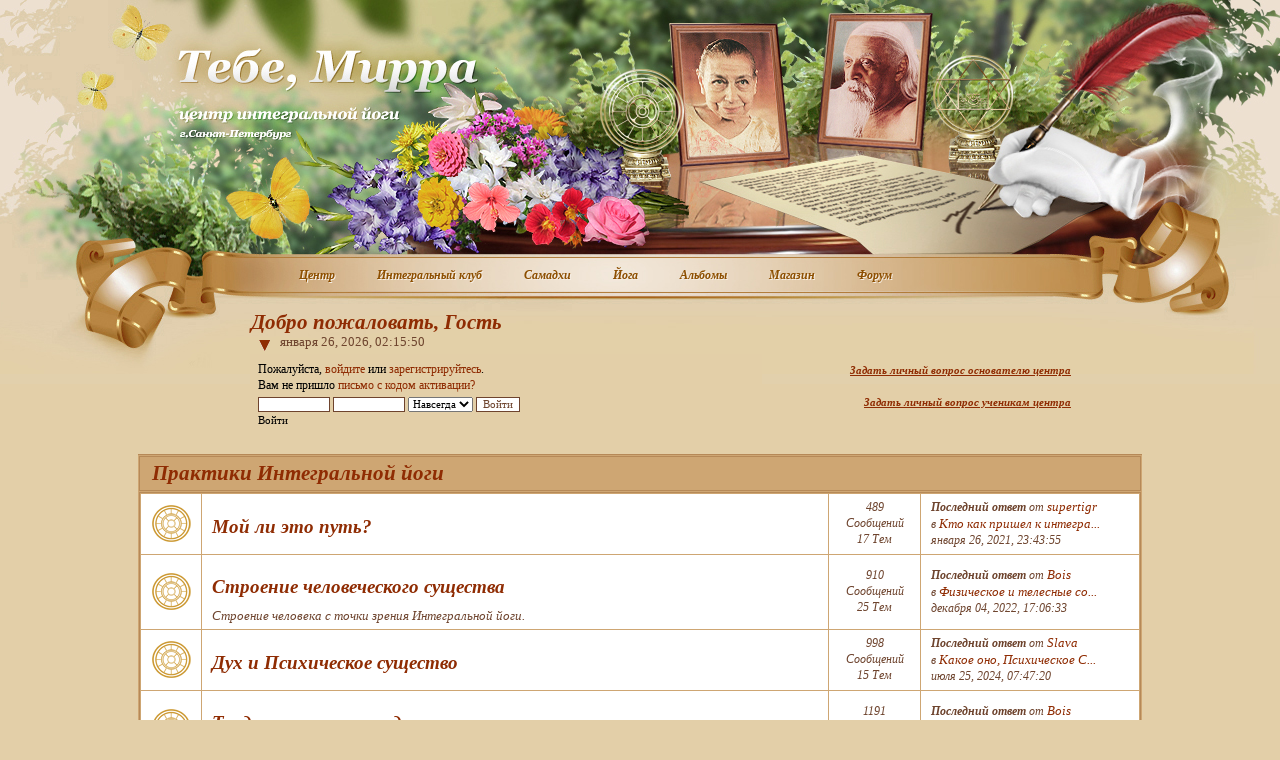

--- FILE ---
content_type: text/html; charset=windows-1251
request_url: https://integralyoga.ru/forum/index.php?PHPSESSID=6ec49e0ec3454bf5d5eaafd9ba2e4f24;
body_size: 9481
content:
<!DOCTYPE html PUBLIC "-//W3C//DTD XHTML 1.0 Transitional//EN" "http://www.w3.org/TR/xhtml1/DTD/xhtml1-transitional.dtd">
<html xmlns="http://www.w3.org/1999/xhtml">
<head>
	<meta http-equiv="Content-Type" content="text/html; charset=windows-1251" />
	<meta name="description" content="Тебе Мирра - Форум" />
	<meta name="keywords" content="Интегральная йога, центр йоги, шри ауробиндо, мать, обучение медитации, занятия йогой, концентрация, йога курсы, йога занятия, йога лекции" />
	<!--meta name="robots" content="noindex" /-->
	<script language="JavaScript" type="text/javascript"><!-- // --><![CDATA[
		var smf_theme_url = "https://integralyoga.ru/forum/Themes/default";
		var smf_images_url = "https://integralyoga.ru/forum/Themes/default/images";
		var smf_scripturl = "https://integralyoga.ru/forum/index.php?PHPSESSID=6ec49e0ec3454bf5d5eaafd9ba2e4f24&amp;";
		var smf_iso_case_folding = false;
		var smf_charset = "windows-1251";
	// ]]></script>
	<title>Тебе Мирра - Форум</title>
	<link rel="stylesheet" type="text/css" href="https://integralyoga.ru/forum/Themes/default/style.css?fin11" />
	<link rel="stylesheet" type="text/css" href="https://integralyoga.ru/forum/Themes/default/print.css?fin11" media="print" />
	<!--[if lte IE 7]><link rel="stylesheet" type="text/css" href="https://integralyoga.ru/forum/Themes/default/ie.css"/>
	<script type="text/javascript" src="https://integralyoga.ru/forum/Themes/default/sfhover.js"></script>
	<![endif]-->
	<link rel="help" href="https://integralyoga.ru/forum/index.php?PHPSESSID=6ec49e0ec3454bf5d5eaafd9ba2e4f24&amp;action=help" target="_blank" />
	<link rel="search" href="https://integralyoga.ru/forum/index.php?PHPSESSID=6ec49e0ec3454bf5d5eaafd9ba2e4f24&amp;action=search" />
	<link rel="contents" href="https://integralyoga.ru/forum/index.php?PHPSESSID=6ec49e0ec3454bf5d5eaafd9ba2e4f24&amp;" />
	<link rel="alternate" type="application/rss+xml" title="Тебе Мирра - RSS" href="https://integralyoga.ru/forum/index.php?PHPSESSID=6ec49e0ec3454bf5d5eaafd9ba2e4f24&amp;type=rss;action=.xml" /><meta http-equiv="X-UA-Compatible" content="IE=EmulateIE7" />
		<script language="JavaScript" type="text/javascript" src="https://integralyoga.ru/forum/Themes/default/jquery-1.2.6.js"></script>
		<script language="JavaScript" type="text/javascript" src="https://integralyoga.ru/forum/Themes/default/script.js?fin11"></script>
	<script language="JavaScript" type="text/javascript"><!-- // --><![CDATA[
		var current_header = false;

		function shrinkHeader(mode)
		{
			document.cookie = "upshrink=" + (mode ? 1 : 0);
			document.getElementById("upshrink").src = smf_images_url + (mode ? "/upshrink2.gif" : "/upshrink.gif");

			document.getElementById("upshrinkHeader").style.display = mode ? "none" : "";
			document.getElementById("upshrinkHeader2").style.display = mode ? "none" : "";

			current_header = mode;
		}
	// ]]></script>
		<script language="JavaScript" type="text/javascript"><!-- // --><![CDATA[
			var current_header_ic = false;

			function shrinkHeaderIC(mode)
			{
				document.cookie = "upshrinkIC=" + (mode ? 1 : 0);
				document.getElementById("upshrink_ic").src = smf_images_url + (mode ? "/expand.gif" : "/collapse.gif");

				document.getElementById("upshrinkHeaderIC").style.display = mode ? "none" : "";

				current_header_ic = mode;
			}
		// ]]></script>
</head>
<body class="short-page">
<div id="minHeight">
</div>
<div class="footer-bg">
	<div class="footer-img">
		<div class="header-img">
			<div id="page">
				<div class="menu"><ul id="mainMenu">
	<li class="folder"><a href="/">Центр<span>Центр</span></a>
		<ul>
			<li class="items"><a href="/mirra/news/"  class="items">Новости центра</a></li>
			<li class="items"><a href="/mirra/history/"  class="items">История</a></li>
			<li class="items"><a href="/mirra/contact/"  class="items">Контакты</a></li>
		</ul>
	</li>
	<li class="folder"><a href="/integral_club/">Интегральный клуб<span>Интегральный клуб</span></a>
		<ul>
			<li class="items"><a href="/integral_club/besedy/"  class="items">Беседы о йоге</a></li>
			<li class="items"><a href="/integral_club/health_sport/"  class="items">Здоровье и спорт</a></li>
			<li class="items"><a href="/integral_club/studio/"  class="items">Cтудия</a></li>
			<li class="items"><a href="/integral_club/travel/"  class="items">Путешествия</a></li>
			<li class="items"><a href="/integral_club/events/"  class="items">События</a></li>
			<li class="items"><a href="/integral_club/spektakli/"  class="items">Спектакли</a></li>
		</ul>
	</li>
	<li class="folder"><a href="/samadhy/">Самадхи<span>Самадхи</span></a>
	</li>
	<li class="folder"><a href="/yoga/">Йога<span>Йога</span></a>
		<ul>
			<li class="items"><a href="/yoga/shri_i_mat/"  class="items">Мать и Шри Ауробиндо</a></li>
			<li class="items"><a href="/yoga/satprem/"  class="items">Сатпрем и Суджата</a></li>
			<li class="items"><a href="/yoga/pondichery/"  class="items">Пондичери</a></li>
			<li class="items"><a href="/yoga/aurovil/"  class="items">Ауровиль</a></li>
			<li class="items"><a href="/yoga/knigi/"  class="items">Книги</a></li>
			<li class="items"><a href="/yoga/statii/" class="items">Статьи</a></li>
			<li class="items"><a href="/yoga/links/"  class="items">Ссылки</a></li>
		</ul>
	</li>
	<li class="folder"><a href="/albums/">Альбомы<span>Альбомы</span></a>
		<ul>
			<li class="items"><a href="/albums/foto/"  class="items">Фото</a></li>
			<li class="items"><a href="/albums/video/"  class="items">Видео</a></li>
			<li class="items"><a href="/albums/music/"  class="items">Музыка</a></li>
		</ul>
	</li>
	<li class="folder"><a href="/books/">Магазин<span>Магазин</span></a>
            <ul>
                            <li class="items"><a href="/books/matbooks/"  class="items">Мать</a></li>
                            <li class="items"><a href="/books/shribooks/"  class="items">Шри Ауробиндо</a></li>
                            <li class="items"><a href="/books/satbooks/"  class="items">Сатпрем</a></li>
                            <li class="items"><a href="/books/uchenikibooks/"  class="items">Ученики</a></li>
                            <li class="items"><a href="/books/kompilyaciibooks/"  class="items">Компиляции</a></li>
                            <li class="items"><a href="/books/englishbooks/"  class="items">English</a></li>
                            <li class="items"><a href="/books/diskilink/"  class="items">Диски</a></li>
                            <li class="items"><a href="/books/aroma/"  class="items">Благовония</a></li>
                            <li class="items"><a href="/books/e_books2/"  class="items">Электронные книги</a></li>
            </ul>
        </li>

	<li class="folder"><a href="https://integralyoga.ru/forum/index.php?PHPSESSID=6ec49e0ec3454bf5d5eaafd9ba2e4f24&amp;">Форум<span>Форум</span></a>
		<ul>
			<li class="items"><a href="https://integralyoga.ru/forum/index.php?PHPSESSID=6ec49e0ec3454bf5d5eaafd9ba2e4f24&amp;action=login" class="items">Войти</a>
			</li>
			<li class="items"><a href="https://integralyoga.ru/forum/index.php?PHPSESSID=6ec49e0ec3454bf5d5eaafd9ba2e4f24&amp;action=register" class="items">Регистрация</a>
			</li>
		<li class="items"><a href="https://integralyoga.ru/forum/index.php?PHPSESSID=6ec49e0ec3454bf5d5eaafd9ba2e4f24&amp;action=search" class="items">Поиск</a>
		</li>
		<li class="items"><a href="https://integralyoga.ru/forum/index.php?PHPSESSID=6ec49e0ec3454bf5d5eaafd9ba2e4f24&amp;action=help" class="items">Помощь</a>
		</li>
		</ul>
	</li>
</ul>
				</div>

				<div id="header">
	<a href="/" class="logo">Центр интегральной йоги г. Санкт-Петербург</a>
				</div>
				<div class="tborder2" >
					<div class="user-sector">

					<table cellpadding="0" cellspacing="0" border="0" width="100%">
						<tr>
							<td class="titlebg-user" width="100%"><h1>Добро пожаловать, Гость						</h1>
								<span class="smalltext">января 26, 2026, 02:15:50 
								</span>
								<a href="#" onclick="shrinkHeader(!current_header); return false;"><img id="upshrink" src="https://integralyoga.ru/forum/Themes/default/images/upshrink.gif" alt="*" title="Свернуть/Развернуть." hspace="2" vspace="2" style="margin: 0 1ex;" class="collap" /></a>
							</td>
						</tr>						<tr id="upshrinkHeader">
							<td  class="titlebg-user" valign="top">
								<table class="bordercolor2" cellpadding="8" cellspacing="1" width="100%">
								<tr>
									<td valign="top" class="windowbg-user">
									<span class="middletext">Пожалуйста, <a href="https://integralyoga.ru/forum/index.php?PHPSESSID=6ec49e0ec3454bf5d5eaafd9ba2e4f24&amp;action=login">войдите</a> или <a href="https://integralyoga.ru/forum/index.php?PHPSESSID=6ec49e0ec3454bf5d5eaafd9ba2e4f24&amp;action=register">зарегистрируйтесь</a>.<br />Вам не пришло <a href="https://integralyoga.ru/forum/index.php?PHPSESSID=6ec49e0ec3454bf5d5eaafd9ba2e4f24&amp;action=activate">письмо с кодом активации?</a>							</span>
										<script language="JavaScript" type="text/javascript" src="https://integralyoga.ru/forum/Themes/default/sha1.js"></script>
								<form action="https://integralyoga.ru/forum/index.php?PHPSESSID=6ec49e0ec3454bf5d5eaafd9ba2e4f24&amp;action=login2" method="post" accept-charset="windows-1251" class="middletext" style="margin: 3px 1ex 1px 0;" onsubmit="hashLoginPassword(this, 'ae88146aefc38b1a2789b2d82214198e');">
									<input type="text" name="user" size="10" /> <input type="password" name="passwrd" size="10" />
									<select name="cookielength">
										<option value="60">1 час</option>
										<option value="1440">1 день</option>
										<option value="10080">1 неделя</option>
										<option value="43200">1 месяц</option>
										<option value="-1" selected="selected">Навсегда</option>
									</select>
									<input type="submit" value="Войти" /><br />
									<span class="middletext">Войти</span>
									<input type="hidden" name="hash_passwrd" value="" />
								</form>
									</td>
							<td style="text-align:right;" width="300px" valign="top">
								<p><a href="https://integralyoga.ru/forum/index.php?PHPSESSID=6ec49e0ec3454bf5d5eaafd9ba2e4f24&amp;action=form;id=1"><span style="text-decoration:underline; font-weight:bold;font-size:85%;font-style:italic;">Задать личный вопрос основателю центра</span></a></p><br />
								<p><a href="https://integralyoga.ru/forum/index.php?PHPSESSID=6ec49e0ec3454bf5d5eaafd9ba2e4f24&amp;action=form;id=2"><span style="text-decoration:underline; font-weight:bold;font-size:85%;font-style:italic;">Задать личный вопрос ученикам центра</span></a></p>
							</td>
									</tr>
								</table>
							</td>
						</tr>
						</table>
					</div>
		<table id="upshrinkHeader2" width="100%" cellpadding="4" cellspacing="0" border="0">
			<tr>
							<td class="titlebg2">							</td>
							</tr>
					</table>
				</div>
<!-- Main content-->
				<div id="bodyarea" style="padding: 1ex 0px 2ex 0px;">
	<table width="100%" cellpadding="0" cellspacing="0">
		<tr>
			<td align="right">
			</td>
		</tr>
	</table>
	<div class="tborder" style="margin-top: 0;">
		<div class="catbg" style="padding: 5px 5px 5px 10px;"><h1>
				<a name="1" href="https://integralyoga.ru/forum/index.php?PHPSESSID=6ec49e0ec3454bf5d5eaafd9ba2e4f24&amp;#1">Практики Интегральной йоги</a>
		</h1></div>
		<table border="0" width="100%" cellspacing="1" cellpadding="5" class="bordercolor" style="margin-top: 1px;">
			<tr>
				<td  class="categor11" width="6%" align="center" valign="middle"><a href="https://integralyoga.ru/forum/index.php?PHPSESSID=6ec49e0ec3454bf5d5eaafd9ba2e4f24&amp;action=unread;board=15.0"><img src="https://integralyoga.ru/forum/Themes/default/images/off.png" alt="Нет новых сообщений" title="Нет новых сообщений" /></a>
				</td>
				<td class="categor11">
					<h2><a href="https://integralyoga.ru/forum/index.php?PHPSESSID=6ec49e0ec3454bf5d5eaafd9ba2e4f24&amp;board=15.0" name="b15">Мой ли это путь?</a></h2>
						
				</td>
				<td class="categor11" valign="middle" align="center" style="width: 12ex;"><span class="content_new">
					489 Сообщений <br />
					17 Тем
				</span></td>
				<td class="categor11" valign="middle" width="22%">
					<span class="content_new">
						<b>Последний ответ</b>  от <a href="https://integralyoga.ru/forum/index.php?PHPSESSID=6ec49e0ec3454bf5d5eaafd9ba2e4f24&amp;action=profile;u=852">supertigr</a><br />
						в <a href="https://integralyoga.ru/forum/index.php?PHPSESSID=6ec49e0ec3454bf5d5eaafd9ba2e4f24&amp;topic=71.msg48385#new" title="Кто как пришел к интегральной йоге?">Кто как пришел к интегра...</a><br />
						 января 26, 2021, 23:43:55 
					</span>
				</td>
			</tr>
			<tr>
				<td  class="categor11" width="6%" align="center" valign="middle"><a href="https://integralyoga.ru/forum/index.php?PHPSESSID=6ec49e0ec3454bf5d5eaafd9ba2e4f24&amp;action=unread;board=16.0"><img src="https://integralyoga.ru/forum/Themes/default/images/off.png" alt="Нет новых сообщений" title="Нет новых сообщений" /></a>
				</td>
				<td class="categor11">
					<h2><a href="https://integralyoga.ru/forum/index.php?PHPSESSID=6ec49e0ec3454bf5d5eaafd9ba2e4f24&amp;board=16.0" name="b16">Строение человеческого существа</a></h2>
						Строение человека с точки зрения Интегральной йоги.
				</td>
				<td class="categor11" valign="middle" align="center" style="width: 12ex;"><span class="content_new">
					910 Сообщений <br />
					25 Тем
				</span></td>
				<td class="categor11" valign="middle" width="22%">
					<span class="content_new">
						<b>Последний ответ</b>  от <a href="https://integralyoga.ru/forum/index.php?PHPSESSID=6ec49e0ec3454bf5d5eaafd9ba2e4f24&amp;action=profile;u=871">Bois</a><br />
						в <a href="https://integralyoga.ru/forum/index.php?PHPSESSID=6ec49e0ec3454bf5d5eaafd9ba2e4f24&amp;topic=3045.msg48385#new" title="Физическое и телесные сознание">Физическое и телесные со...</a><br />
						 декабря 04, 2022, 17:06:33 
					</span>
				</td>
			</tr>
			<tr>
				<td  class="categor11" width="6%" align="center" valign="middle"><a href="https://integralyoga.ru/forum/index.php?PHPSESSID=6ec49e0ec3454bf5d5eaafd9ba2e4f24&amp;action=unread;board=27.0"><img src="https://integralyoga.ru/forum/Themes/default/images/off.png" alt="Нет новых сообщений" title="Нет новых сообщений" /></a>
				</td>
				<td class="categor11">
					<h2><a href="https://integralyoga.ru/forum/index.php?PHPSESSID=6ec49e0ec3454bf5d5eaafd9ba2e4f24&amp;board=27.0" name="b27">Дух и Психическое существо</a></h2>
						
				</td>
				<td class="categor11" valign="middle" align="center" style="width: 12ex;"><span class="content_new">
					998 Сообщений <br />
					15 Тем
				</span></td>
				<td class="categor11" valign="middle" width="22%">
					<span class="content_new">
						<b>Последний ответ</b>  от <a href="https://integralyoga.ru/forum/index.php?PHPSESSID=6ec49e0ec3454bf5d5eaafd9ba2e4f24&amp;action=profile;u=928">Slava</a><br />
						в <a href="https://integralyoga.ru/forum/index.php?PHPSESSID=6ec49e0ec3454bf5d5eaafd9ba2e4f24&amp;topic=103.msg48385#new" title="Какое оно, Психическое Существо?">Какое оно, Психическое С...</a><br />
						 июля 25, 2024, 07:47:20 
					</span>
				</td>
			</tr>
			<tr>
				<td  class="categor11" width="6%" align="center" valign="middle"><a href="https://integralyoga.ru/forum/index.php?PHPSESSID=6ec49e0ec3454bf5d5eaafd9ba2e4f24&amp;action=unread;board=17.0"><img src="https://integralyoga.ru/forum/Themes/default/images/off.png" alt="Нет новых сообщений" title="Нет новых сообщений" /></a>
				</td>
				<td class="categor11">
					<h2><a href="https://integralyoga.ru/forum/index.php?PHPSESSID=6ec49e0ec3454bf5d5eaafd9ba2e4f24&amp;board=17.0" name="b17">Трудности и их преодоление</a></h2>
						Все вопросы, связанные с трудностями, возникающими на пути Интегральной йоги.
				</td>
				<td class="categor11" valign="middle" align="center" style="width: 12ex;"><span class="content_new">
					1191 Сообщений <br />
					62 Тем
				</span></td>
				<td class="categor11" valign="middle" width="22%">
					<span class="content_new">
						<b>Последний ответ</b>  от <a href="https://integralyoga.ru/forum/index.php?PHPSESSID=6ec49e0ec3454bf5d5eaafd9ba2e4f24&amp;action=profile;u=871">Bois</a><br />
						в <a href="https://integralyoga.ru/forum/index.php?PHPSESSID=6ec49e0ec3454bf5d5eaafd9ba2e4f24&amp;topic=2640.msg48385#new" title="взаимосвязь сознания и тела">взаимосвязь сознания и т...</a><br />
						 сентября 07, 2023, 09:24:37 
					</span>
				</td>
			</tr>
			<tr>
				<td  class="categor11" width="6%" align="center" valign="middle"><a href="https://integralyoga.ru/forum/index.php?PHPSESSID=6ec49e0ec3454bf5d5eaafd9ba2e4f24&amp;action=unread;board=18.0"><img src="https://integralyoga.ru/forum/Themes/default/images/off.png" alt="Нет новых сообщений" title="Нет новых сообщений" /></a>
				</td>
				<td class="categor11">
					<h2><a href="https://integralyoga.ru/forum/index.php?PHPSESSID=6ec49e0ec3454bf5d5eaafd9ba2e4f24&amp;board=18.0" name="b18">Необходимые качества на пути Интегральной йоги</a></h2>
						Всё, что помогает нам в практике Интегральной йоги.
				</td>
				<td class="categor11" valign="middle" align="center" style="width: 12ex;"><span class="content_new">
					354 Сообщений <br />
					22 Тем
				</span></td>
				<td class="categor11" valign="middle" width="22%">
					<span class="content_new">
						<b>Последний ответ</b>  от <a href="https://integralyoga.ru/forum/index.php?PHPSESSID=6ec49e0ec3454bf5d5eaafd9ba2e4f24&amp;action=profile;u=928">Slava</a><br />
						в <a href="https://integralyoga.ru/forum/index.php?PHPSESSID=6ec49e0ec3454bf5d5eaafd9ba2e4f24&amp;topic=3022.msg48385#new" title="Искренность">Искренность</a><br />
						 апреля 11, 2021, 13:06:51 
					</span>
				</td>
			</tr>
			<tr>
				<td  class="categor11" width="6%" align="center" valign="middle"><a href="https://integralyoga.ru/forum/index.php?PHPSESSID=6ec49e0ec3454bf5d5eaafd9ba2e4f24&amp;action=unread;board=19.0"><img src="https://integralyoga.ru/forum/Themes/default/images/off.png" alt="Нет новых сообщений" title="Нет новых сообщений" /></a>
				</td>
				<td class="categor11">
					<h2><a href="https://integralyoga.ru/forum/index.php?PHPSESSID=6ec49e0ec3454bf5d5eaafd9ba2e4f24&amp;board=19.0" name="b19">Внимательность-Сосредоточенность-Концентрация</a></h2>
						Концентрация - без нее невозможно ничего добиться в Интегральной йоге.
				</td>
				<td class="categor11" valign="middle" align="center" style="width: 12ex;"><span class="content_new">
					863 Сообщений <br />
					12 Тем
				</span></td>
				<td class="categor11" valign="middle" width="22%">
					<span class="content_new">
						<b>Последний ответ</b>  от <a href="https://integralyoga.ru/forum/index.php?PHPSESSID=6ec49e0ec3454bf5d5eaafd9ba2e4f24&amp;action=profile;u=807">anatoliy</a><br />
						в <a href="https://integralyoga.ru/forum/index.php?PHPSESSID=6ec49e0ec3454bf5d5eaafd9ba2e4f24&amp;topic=3107.msg48385#new" title="Переход сознания в Нирвану - НИЧТО (лайфхаки для ума) ">Переход сознания в Нирва...</a><br />
						 января 27, 2025, 16:24:04 
					</span>
				</td>
			</tr>
			<tr>
				<td  class="categor11" width="6%" align="center" valign="middle"><a href="https://integralyoga.ru/forum/index.php?PHPSESSID=6ec49e0ec3454bf5d5eaafd9ba2e4f24&amp;action=unread;board=20.0"><img src="https://integralyoga.ru/forum/Themes/default/images/off.png" alt="Нет новых сообщений" title="Нет новых сообщений" /></a>
				</td>
				<td class="categor11">
					<h2><a href="https://integralyoga.ru/forum/index.php?PHPSESSID=6ec49e0ec3454bf5d5eaafd9ba2e4f24&amp;board=20.0" name="b20">Сны, видения, символы, опыты и переживания</a></h2>
						
				</td>
				<td class="categor11" valign="middle" align="center" style="width: 12ex;"><span class="content_new">
					598 Сообщений <br />
					15 Тем
				</span></td>
				<td class="categor11" valign="middle" width="22%">
					<span class="content_new">
						<b>Последний ответ</b>  от <a href="https://integralyoga.ru/forum/index.php?PHPSESSID=6ec49e0ec3454bf5d5eaafd9ba2e4f24&amp;action=profile;u=871">Bois</a><br />
						в <a href="https://integralyoga.ru/forum/index.php?PHPSESSID=6ec49e0ec3454bf5d5eaafd9ba2e4f24&amp;topic=3004.msg48385#new" title="Сны без снов">Сны без снов</a><br />
						 сентября 05, 2023, 09:28:31 
					</span>
				</td>
			</tr>
			<tr>
				<td  class="categor11" width="6%" align="center" valign="middle"><a href="https://integralyoga.ru/forum/index.php?PHPSESSID=6ec49e0ec3454bf5d5eaafd9ba2e4f24&amp;action=unread;board=21.0"><img src="https://integralyoga.ru/forum/Themes/default/images/off.png" alt="Нет новых сообщений" title="Нет новых сообщений" /></a>
				</td>
				<td class="categor11">
					<h2><a href="https://integralyoga.ru/forum/index.php?PHPSESSID=6ec49e0ec3454bf5d5eaafd9ba2e4f24&amp;board=21.0" name="b21">Болезни и их исцеление</a></h2>
						
				</td>
				<td class="categor11" valign="middle" align="center" style="width: 12ex;"><span class="content_new">
					232 Сообщений <br />
					14 Тем
				</span></td>
				<td class="categor11" valign="middle" width="22%">
					<span class="content_new">
						<b>Последний ответ</b>  от <a href="https://integralyoga.ru/forum/index.php?PHPSESSID=6ec49e0ec3454bf5d5eaafd9ba2e4f24&amp;action=profile;u=1237">Мандрей</a><br />
						в <a href="https://integralyoga.ru/forum/index.php?PHPSESSID=6ec49e0ec3454bf5d5eaafd9ba2e4f24&amp;topic=2986.msg48385#new" title="Йога о здоровье и исцелении. Выдержки из письменных произведений и бесед Матери">Йога о здоровье и исцеле...</a><br />
						 февраля 16, 2020, 23:41:10 
					</span>
				</td>
			</tr>
			<tr>
				<td  class="categor11" width="6%" align="center" valign="middle"><a href="https://integralyoga.ru/forum/index.php?PHPSESSID=6ec49e0ec3454bf5d5eaafd9ba2e4f24&amp;action=unread;board=22.0"><img src="https://integralyoga.ru/forum/Themes/default/images/off.png" alt="Нет новых сообщений" title="Нет новых сообщений" /></a>
				</td>
				<td class="categor11">
					<h2><a href="https://integralyoga.ru/forum/index.php?PHPSESSID=6ec49e0ec3454bf5d5eaafd9ba2e4f24&amp;board=22.0" name="b22">Здоровье, очищение, правильное питание, физические нагрузки</a></h2>
						в системе Интегральной йоги
				</td>
				<td class="categor11" valign="middle" align="center" style="width: 12ex;"><span class="content_new">
					487 Сообщений <br />
					20 Тем
				</span></td>
				<td class="categor11" valign="middle" width="22%">
					<span class="content_new">
						<b>Последний ответ</b>  от <a href="https://integralyoga.ru/forum/index.php?PHPSESSID=6ec49e0ec3454bf5d5eaafd9ba2e4f24&amp;action=profile;u=1">Радостная</a><br />
						в <a href="https://integralyoga.ru/forum/index.php?PHPSESSID=6ec49e0ec3454bf5d5eaafd9ba2e4f24&amp;topic=2955.msg48385#new" title="Улучшенное физическое тело и супраментал">Улучшенное физическое те...</a><br />
						 августа 04, 2019, 11:39:00 
					</span>
				</td>
			</tr>
			<tr>
				<td  class="categor11" width="6%" align="center" valign="middle"><a href="https://integralyoga.ru/forum/index.php?PHPSESSID=6ec49e0ec3454bf5d5eaafd9ba2e4f24&amp;action=unread;board=23.0"><img src="https://integralyoga.ru/forum/Themes/default/images/off.png" alt="Нет новых сообщений" title="Нет новых сообщений" /></a>
				</td>
				<td class="categor11">
					<h2><a href="https://integralyoga.ru/forum/index.php?PHPSESSID=6ec49e0ec3454bf5d5eaafd9ba2e4f24&amp;board=23.0" name="b23">Взаимоотношения между людьми</a></h2>
						Отношения с родителями,  детьми, мужьями и жёнами, с друзьями, с коллегами, с начальством...
				</td>
				<td class="categor11" valign="middle" align="center" style="width: 12ex;"><span class="content_new">
					589 Сообщений <br />
					19 Тем
				</span></td>
				<td class="categor11" valign="middle" width="22%">
					<span class="content_new">
						<b>Последний ответ</b>  от <a href="https://integralyoga.ru/forum/index.php?PHPSESSID=6ec49e0ec3454bf5d5eaafd9ba2e4f24&amp;action=profile;u=852">supertigr</a><br />
						в <a href="https://integralyoga.ru/forum/index.php?PHPSESSID=6ec49e0ec3454bf5d5eaafd9ba2e4f24&amp;topic=1843.msg48385#new" title="Форумчане о форумчанах.">Форумчане о форумчанах.</a><br />
						 февраля 16, 2019, 14:55:22 
					</span>
				</td>
			</tr>
			<tr>
				<td rowspan="2" class="categor11" width="6%" align="center" valign="middle"><a href="https://integralyoga.ru/forum/index.php?PHPSESSID=6ec49e0ec3454bf5d5eaafd9ba2e4f24&amp;action=unread;board=24.0"><img src="https://integralyoga.ru/forum/Themes/default/images/off.png" alt="Нет новых сообщений" title="Нет новых сообщений" /></a>
				</td>
				<td class="categor11">
					<h2><a href="https://integralyoga.ru/forum/index.php?PHPSESSID=6ec49e0ec3454bf5d5eaafd9ba2e4f24&amp;board=24.0" name="b24">Джняна-йога, карма-йога, бхакти-йога</a></h2>
						Йога знания, йога труда, йога любви.
				</td>
				<td class="categor11" valign="middle" align="center" style="width: 12ex;"><span class="content_new">
					209 Сообщений <br />
					9 Тем
				</span></td>
				<td class="categor11" valign="middle" width="22%">
					<span class="content_new">
						<b>Последний ответ</b>  от <a href="https://integralyoga.ru/forum/index.php?PHPSESSID=6ec49e0ec3454bf5d5eaafd9ba2e4f24&amp;action=profile;u=776">putnik04</a><br />
						в <a href="https://integralyoga.ru/forum/index.php?PHPSESSID=6ec49e0ec3454bf5d5eaafd9ba2e4f24&amp;topic=148.msg48385#new" title="Любимая цитата на эту тему">Любимая цитата на эту те...</a><br />
						 мая 11, 2022, 13:33:36 
					</span>
				</td>
			</tr>
			<tr>
				<td colspan="3" class="categor113">
					<span class="subcat"><b>Подразделы</b>: <a href="https://integralyoga.ru/forum/index.php?PHPSESSID=6ec49e0ec3454bf5d5eaafd9ba2e4f24&amp;board=37.0" title="Нет новых сообщений (Тем: 1, Сообщений: 2)">Джняна-йога</a>, <a href="https://integralyoga.ru/forum/index.php?PHPSESSID=6ec49e0ec3454bf5d5eaafd9ba2e4f24&amp;board=38.0" title="Нет новых сообщений (Тем: 6, Сообщений: 200)">Карма-йога</a>, <a href="https://integralyoga.ru/forum/index.php?PHPSESSID=6ec49e0ec3454bf5d5eaafd9ba2e4f24&amp;board=39.0" title="Нет новых сообщений (Тем: 1, Сообщений: 6)">Бхакти-йога</a></span>
				</td>
			</tr>
			<tr>
				<td  class="categor11" width="6%" align="center" valign="middle"><a href="https://integralyoga.ru/forum/index.php?PHPSESSID=6ec49e0ec3454bf5d5eaafd9ba2e4f24&amp;action=unread;board=28.0"><img src="https://integralyoga.ru/forum/Themes/default/images/off.png" alt="Нет новых сообщений" title="Нет новых сообщений" /></a>
				</td>
				<td class="categor11">
					<h2><a href="https://integralyoga.ru/forum/index.php?PHPSESSID=6ec49e0ec3454bf5d5eaafd9ba2e4f24&amp;board=28.0" name="b28">Бог, религия, мораль в Интегральной йоге</a></h2>
						
				</td>
				<td class="categor11" valign="middle" align="center" style="width: 12ex;"><span class="content_new">
					570 Сообщений <br />
					7 Тем
				</span></td>
				<td class="categor11" valign="middle" width="22%">
					<span class="content_new">
						<b>Последний ответ</b>  от <a href="https://integralyoga.ru/forum/index.php?PHPSESSID=6ec49e0ec3454bf5d5eaafd9ba2e4f24&amp;action=profile;u=53">gulavor</a><br />
						в <a href="https://integralyoga.ru/forum/index.php?PHPSESSID=6ec49e0ec3454bf5d5eaafd9ba2e4f24&amp;topic=1709.msg48385#new" title="Православие и ИЙ">Православие и ИЙ</a><br />
						 февраля 27, 2022, 15:23:59 
					</span>
				</td>
			</tr>
			<tr>
				<td  class="categor11" width="6%" align="center" valign="middle"><a href="https://integralyoga.ru/forum/index.php?PHPSESSID=6ec49e0ec3454bf5d5eaafd9ba2e4f24&amp;action=unread;board=29.0"><img src="https://integralyoga.ru/forum/Themes/default/images/off.png" alt="Нет новых сообщений" title="Нет новых сообщений" /></a>
				</td>
				<td class="categor11">
					<h2><a href="https://integralyoga.ru/forum/index.php?PHPSESSID=6ec49e0ec3454bf5d5eaafd9ba2e4f24&amp;board=29.0" name="b29">Другие темы</a></h2>
						Темы, не вошедшие ни в один из указанных выше разделов.
				</td>
				<td class="categor11" valign="middle" align="center" style="width: 12ex;"><span class="content_new">
					18157 Сообщений <br />
					165 Тем
				</span></td>
				<td class="categor11" valign="middle" width="22%">
					<span class="content_new">
						<b>Последний ответ</b>  от <a href="https://integralyoga.ru/forum/index.php?PHPSESSID=6ec49e0ec3454bf5d5eaafd9ba2e4f24&amp;action=profile;u=847">Ли</a><br />
						в <a href="https://integralyoga.ru/forum/index.php?PHPSESSID=6ec49e0ec3454bf5d5eaafd9ba2e4f24&amp;topic=3111.msg48385#new" title="Какая сила защищает Трампа?">Какая сила защищает Трам...</a><br />
						 октября 26, 2025, 23:40:16 
					</span>
				</td>
			</tr>
		</table>
	</div>
	<div class="tborder" style="margin-top: 1ex;">
		<div class="catbg" style="padding: 5px 5px 5px 10px;"><h1>
				<a name="2" href="https://integralyoga.ru/forum/index.php?PHPSESSID=6ec49e0ec3454bf5d5eaafd9ba2e4f24&amp;#2">Вебинары</a>
		</h1></div>
		<table border="0" width="100%" cellspacing="1" cellpadding="5" class="bordercolor" style="margin-top: 1px;">
			<tr>
				<td  class="categor11" width="6%" align="center" valign="middle"><a href="https://integralyoga.ru/forum/index.php?PHPSESSID=6ec49e0ec3454bf5d5eaafd9ba2e4f24&amp;action=unread;board=55.0"><img src="https://integralyoga.ru/forum/Themes/default/images/off.png" alt="Нет новых сообщений" title="Нет новых сообщений" /></a>
				</td>
				<td class="categor11">
					<h2><a href="https://integralyoga.ru/forum/index.php?PHPSESSID=6ec49e0ec3454bf5d5eaafd9ba2e4f24&amp;board=55.0" name="b55">Организационные вопросы</a></h2>
						
				</td>
				<td class="categor11" valign="middle" align="center" style="width: 12ex;"><span class="content_new">
					302 Сообщений <br />
					5 Тем
				</span></td>
				<td class="categor11" valign="middle" width="22%">
					<span class="content_new">
						<b>Последний ответ</b>  от <a href="https://integralyoga.ru/forum/index.php?PHPSESSID=6ec49e0ec3454bf5d5eaafd9ba2e4f24&amp;action=profile;u=1">Радостная</a><br />
						в <a href="https://integralyoga.ru/forum/index.php?PHPSESSID=6ec49e0ec3454bf5d5eaafd9ba2e4f24&amp;topic=1408.msg48385#new" title="Организационные вопросы">Организационные вопросы</a><br />
						 июня 15, 2018, 16:40:53 
					</span>
				</td>
			</tr>
			<tr>
				<td  class="categor11" width="6%" align="center" valign="middle"><a href="https://integralyoga.ru/forum/index.php?PHPSESSID=6ec49e0ec3454bf5d5eaafd9ba2e4f24&amp;action=unread;board=53.0"><img src="https://integralyoga.ru/forum/Themes/default/images/off.png" alt="Нет новых сообщений" title="Нет новых сообщений" /></a>
				</td>
				<td class="categor11">
					<h2><a href="https://integralyoga.ru/forum/index.php?PHPSESSID=6ec49e0ec3454bf5d5eaafd9ba2e4f24&amp;board=53.0" name="b53">Старшая группа</a></h2>
						Раздел доступен тем, кто посещает online вебинары
				</td>
				<td class="categor11" valign="middle" align="center" style="width: 12ex;"><span class="content_new">
					2715 Сообщений <br />
					68 Тем
				</span></td>
				<td class="categor11" valign="middle" width="22%">
					<span class="content_new">
						<b>Последний ответ</b>  от <a href="https://integralyoga.ru/forum/index.php?PHPSESSID=6ec49e0ec3454bf5d5eaafd9ba2e4f24&amp;action=profile;u=928">Slava</a><br />
						в <a href="https://integralyoga.ru/forum/index.php?PHPSESSID=6ec49e0ec3454bf5d5eaafd9ba2e4f24&amp;topic=2596.msg48385#new" title="2018-02-04- Занятие 17">2018-02-04- Занятие 17</a><br />
						 апреля 02, 2021, 12:19:19 
					</span>
				</td>
			</tr>
			<tr>
				<td  class="categor11" width="6%" align="center" valign="middle"><a href="https://integralyoga.ru/forum/index.php?PHPSESSID=6ec49e0ec3454bf5d5eaafd9ba2e4f24&amp;action=unread;board=54.0"><img src="https://integralyoga.ru/forum/Themes/default/images/off.png" alt="Нет новых сообщений" title="Нет новых сообщений" /></a>
				</td>
				<td class="categor11">
					<h2><a href="https://integralyoga.ru/forum/index.php?PHPSESSID=6ec49e0ec3454bf5d5eaafd9ba2e4f24&amp;board=54.0" name="b54">Новая группа</a></h2>
						Раздел доступен тем, кто посещает online вебинары
				</td>
				<td class="categor11" valign="middle" align="center" style="width: 12ex;"><span class="content_new">
					209 Сообщений <br />
					18 Тем
				</span></td>
				<td class="categor11" valign="middle" width="22%">
					<span class="content_new">
						<b>Последний ответ</b>  от <a href="https://integralyoga.ru/forum/index.php?PHPSESSID=6ec49e0ec3454bf5d5eaafd9ba2e4f24&amp;action=profile;u=928">Slava</a><br />
						в <a href="https://integralyoga.ru/forum/index.php?PHPSESSID=6ec49e0ec3454bf5d5eaafd9ba2e4f24&amp;topic=2565.msg48385#new" title="2017-10-07 - Занятие 1">2017-10-07 - Занятие 1</a><br />
						 января 23, 2020, 20:48:43 
					</span>
				</td>
			</tr>
		</table>
	</div>
	<div class="tborder" style="margin-top: 1ex;">
		<div class="catbg" style="padding: 5px 5px 5px 10px;"><h1>
				<a name="3" href="https://integralyoga.ru/forum/index.php?PHPSESSID=6ec49e0ec3454bf5d5eaafd9ba2e4f24&amp;#3">Центр Интегральной йоги "Тебе Мирра"</a>
		</h1></div>
		<table border="0" width="100%" cellspacing="1" cellpadding="5" class="bordercolor" style="margin-top: 1px;">
			<tr>
				<td  class="categor11" width="6%" align="center" valign="middle"><a href="https://integralyoga.ru/forum/index.php?PHPSESSID=6ec49e0ec3454bf5d5eaafd9ba2e4f24&amp;action=unread;board=47.0"><img src="https://integralyoga.ru/forum/Themes/default/images/off.png" alt="Нет новых сообщений" title="Нет новых сообщений" /></a>
				</td>
				<td class="categor11">
					<h2><a href="https://integralyoga.ru/forum/index.php?PHPSESSID=6ec49e0ec3454bf5d5eaafd9ba2e4f24&amp;board=47.0" name="b47">Вопросы основателю центра</a></h2>
						Здесь публикуются личные вопросы основателю центра от авторов, которые разрешили открытую публикацию своих вопросов и ответы на них. 
				</td>
				<td class="categor11" valign="middle" align="center" style="width: 12ex;"><span class="content_new">
					59 Сообщений <br />
					17 Тем
				</span></td>
				<td class="categor11" valign="middle" width="22%">
					<span class="content_new">
						<b>Последний ответ</b>  от <a href="https://integralyoga.ru/forum/index.php?PHPSESSID=6ec49e0ec3454bf5d5eaafd9ba2e4f24&amp;action=profile;u=776">putnik04</a><br />
						в <a href="https://integralyoga.ru/forum/index.php?PHPSESSID=6ec49e0ec3454bf5d5eaafd9ba2e4f24&amp;topic=2809.msg48385#new" title="&#1050;&#1072;&#1082;&#1080;&#1084;&#1080; &#1042;&#1099; &#1074;&#1080;&#1076;&#1080;&#1090;&#1077; &#1094;&#1077;&#1083;&#1080; &#1080; &#1079;&#1072;&#1076;&#1072;&#1095;&#1080; &#1092;&#1086;&#1088;&#1091;&#1084;&#1072; &#1058;&#1077;&#1073;&#1077; &#">&#1050;&#1072;&#1082;&#1080;&#1084;&#1080; &#1042;&#1099; &#1074;&#1080;&#1076;&#1080;&#1090;&#1077; &#1094;&#1077;&#1083;&#1080; &#1080; ...</a><br />
						 января 12, 2019, 15:38:07 
					</span>
				</td>
			</tr>
			<tr>
				<td  class="categor11" width="6%" align="center" valign="middle"><a href="https://integralyoga.ru/forum/index.php?PHPSESSID=6ec49e0ec3454bf5d5eaafd9ba2e4f24&amp;action=unread;board=48.0"><img src="https://integralyoga.ru/forum/Themes/default/images/off.png" alt="Нет новых сообщений" title="Нет новых сообщений" /></a>
				</td>
				<td class="categor11">
					<h2><a href="https://integralyoga.ru/forum/index.php?PHPSESSID=6ec49e0ec3454bf5d5eaafd9ba2e4f24&amp;board=48.0" name="b48">Вопросы ученикам центра</a></h2>
						Здесь публикуются личные вопросы, адресованные ученикам центра, от авторов, которые разрешили открытую публикацию своих вопросов.
				</td>
				<td class="categor11" valign="middle" align="center" style="width: 12ex;"><span class="content_new">
					650 Сообщений <br />
					67 Тем
				</span></td>
				<td class="categor11" valign="middle" width="22%">
					<span class="content_new">
						<b>Последний ответ</b>  от <a href="https://integralyoga.ru/forum/index.php?PHPSESSID=6ec49e0ec3454bf5d5eaafd9ba2e4f24&amp;action=profile;u=1">Радостная</a><br />
						в <a href="https://integralyoga.ru/forum/index.php?PHPSESSID=6ec49e0ec3454bf5d5eaafd9ba2e4f24&amp;topic=2993.msg48385#new" title="Кто занимался похоронами Матери?">Кто занимался похоронами...</a><br />
						 июля 29, 2020, 21:16:40 
					</span>
				</td>
			</tr>
			<tr>
				<td  class="categor11" width="6%" align="center" valign="middle"><a href="https://integralyoga.ru/forum/index.php?PHPSESSID=6ec49e0ec3454bf5d5eaafd9ba2e4f24&amp;action=unread;board=30.0"><img src="https://integralyoga.ru/forum/Themes/default/images/off.png" alt="Нет новых сообщений" title="Нет новых сообщений" /></a>
				</td>
				<td class="categor11">
					<h2><a href="https://integralyoga.ru/forum/index.php?PHPSESSID=6ec49e0ec3454bf5d5eaafd9ba2e4f24&amp;board=30.0" name="b30">Вопросы о работе центра</a></h2>
						Всё, что касается деятельности центра Интегральной йоги "Тебе Мирра".
				</td>
				<td class="categor11" valign="middle" align="center" style="width: 12ex;"><span class="content_new">
					354 Сообщений <br />
					18 Тем
				</span></td>
				<td class="categor11" valign="middle" width="22%">
					<span class="content_new">
						<b>Последний ответ</b>  от <a href="https://integralyoga.ru/forum/index.php?PHPSESSID=6ec49e0ec3454bf5d5eaafd9ba2e4f24&amp;action=profile;u=1">Радостная</a><br />
						в <a href="https://integralyoga.ru/forum/index.php?PHPSESSID=6ec49e0ec3454bf5d5eaafd9ba2e4f24&amp;topic=2974.msg48385#new" title="Благовония">Благовония</a><br />
						 декабря 01, 2019, 21:06:06 
					</span>
				</td>
			</tr>
			<tr>
				<td  class="categor11" width="6%" align="center" valign="middle"><a href="https://integralyoga.ru/forum/index.php?PHPSESSID=6ec49e0ec3454bf5d5eaafd9ba2e4f24&amp;action=unread;board=35.0"><img src="https://integralyoga.ru/forum/Themes/default/images/off.png" alt="Нет новых сообщений" title="Нет новых сообщений" /></a>
				</td>
				<td class="categor11">
					<h2><a href="https://integralyoga.ru/forum/index.php?PHPSESSID=6ec49e0ec3454bf5d5eaafd9ba2e4f24&amp;board=35.0" name="b35">Вопросы и ответы по пройденной теме</a></h2>
						Тема для слушателей лекций Интегральной йоги в нашем центре. Задаем вопросы по пройденным темам.
				</td>
				<td class="categor11" valign="middle" align="center" style="width: 12ex;"><span class="content_new">
					663 Сообщений <br />
					29 Тем
				</span></td>
				<td class="categor11" valign="middle" width="22%">
					<span class="content_new">
						<b>Последний ответ</b>  от <a href="https://integralyoga.ru/forum/index.php?PHPSESSID=6ec49e0ec3454bf5d5eaafd9ba2e4f24&amp;action=profile;u=986">пафик</a><br />
						в <a href="https://integralyoga.ru/forum/index.php?PHPSESSID=6ec49e0ec3454bf5d5eaafd9ba2e4f24&amp;topic=956.msg48385#new" title="Джапа">Джапа</a><br />
						 апреля 27, 2016, 12:39:30 
					</span>
				</td>
			</tr>
			<tr>
				<td  class="categor11" width="6%" align="center" valign="middle"><a href="https://integralyoga.ru/forum/index.php?PHPSESSID=6ec49e0ec3454bf5d5eaafd9ba2e4f24&amp;action=unread;board=51.0"><img src="https://integralyoga.ru/forum/Themes/default/images/off.png" alt="Нет новых сообщений" title="Нет новых сообщений" /></a>
				</td>
				<td class="categor11">
					<h2><a href="https://integralyoga.ru/forum/index.php?PHPSESSID=6ec49e0ec3454bf5d5eaafd9ba2e4f24&amp;board=51.0" name="b51">Книги</a></h2>
						Всё о книгах по интегральной йоге
				</td>
				<td class="categor11" valign="middle" align="center" style="width: 12ex;"><span class="content_new">
					1779 Сообщений <br />
					36 Тем
				</span></td>
				<td class="categor11" valign="middle" width="22%">
					<span class="content_new">
						<b>Последний ответ</b>  от <a href="https://integralyoga.ru/forum/index.php?PHPSESSID=6ec49e0ec3454bf5d5eaafd9ba2e4f24&amp;action=profile;u=847">Ли</a><br />
						в <a href="https://integralyoga.ru/forum/index.php?PHPSESSID=6ec49e0ec3454bf5d5eaafd9ba2e4f24&amp;topic=3149.msg48385#new" title="Эссе о Божественном и человеческом Шри Ауробиндо">Эссе о Божественном и че...</a><br />
						 августа 09, 2025, 14:32:59 
					</span>
				</td>
			</tr>
			<tr>
				<td  class="categor11" width="6%" align="center" valign="middle"><a href="https://integralyoga.ru/forum/index.php?PHPSESSID=6ec49e0ec3454bf5d5eaafd9ba2e4f24&amp;action=unread;board=31.0"><img src="https://integralyoga.ru/forum/Themes/default/images/off.png" alt="Нет новых сообщений" title="Нет новых сообщений" /></a>
				</td>
				<td class="categor11">
					<h2><a href="https://integralyoga.ru/forum/index.php?PHPSESSID=6ec49e0ec3454bf5d5eaafd9ba2e4f24&amp;board=31.0" name="b31">Поездки в Индию</a></h2>
						Обсуждение вопросов, связанных с поездками в Индию в Ашрам Шри Ауробиндо и Ауровиль.
				</td>
				<td class="categor11" valign="middle" align="center" style="width: 12ex;"><span class="content_new">
					425 Сообщений <br />
					17 Тем
				</span></td>
				<td class="categor11" valign="middle" width="22%">
					<span class="content_new">
						<b>Последний ответ</b>  от <a href="https://integralyoga.ru/forum/index.php?PHPSESSID=6ec49e0ec3454bf5d5eaafd9ba2e4f24&amp;action=profile;u=1230">o-marik</a><br />
						в <a href="https://integralyoga.ru/forum/index.php?PHPSESSID=6ec49e0ec3454bf5d5eaafd9ba2e4f24&amp;topic=663.msg48385#new" title="Поиск попутчиков">Поиск попутчиков</a><br />
						 декабря 26, 2019, 23:38:13 
					</span>
				</td>
			</tr>
			<tr>
				<td  class="categor11" width="6%" align="center" valign="middle"><a href="https://integralyoga.ru/forum/index.php?PHPSESSID=6ec49e0ec3454bf5d5eaafd9ba2e4f24&amp;action=unread;board=32.0"><img src="https://integralyoga.ru/forum/Themes/default/images/off.png" alt="Нет новых сообщений" title="Нет новых сообщений" /></a>
				</td>
				<td class="categor11">
					<h2><a href="https://integralyoga.ru/forum/index.php?PHPSESSID=6ec49e0ec3454bf5d5eaafd9ba2e4f24&amp;board=32.0" name="b32">Вопросы, замечания, предложения</a></h2>
						по работе сайта и форума.
				</td>
				<td class="categor11" valign="middle" align="center" style="width: 12ex;"><span class="content_new">
					715 Сообщений <br />
					35 Тем
				</span></td>
				<td class="categor11" valign="middle" width="22%">
					<span class="content_new">
						<b>Последний ответ</b>  от <a href="https://integralyoga.ru/forum/index.php?PHPSESSID=6ec49e0ec3454bf5d5eaafd9ba2e4f24&amp;action=profile;u=928">Slava</a><br />
						в <a href="https://integralyoga.ru/forum/index.php?PHPSESSID=6ec49e0ec3454bf5d5eaafd9ba2e4f24&amp;topic=2529.msg48385#new" title="Вопросы к администратору форума.">Вопросы к администратору...</a><br />
						 июня 27, 2019, 00:29:14 
					</span>
				</td>
			</tr>
		</table>
	</div>
	<div class="tborder" style="margin-top: 1ex;">
		<div class="catbg" style="padding: 5px 5px 5px 10px;"><h1>
				<a name="4" href="https://integralyoga.ru/forum/index.php?PHPSESSID=6ec49e0ec3454bf5d5eaafd9ba2e4f24&amp;#4">Другие темы</a>
		</h1></div>
		<table border="0" width="100%" cellspacing="1" cellpadding="5" class="bordercolor" style="margin-top: 1px;">
			<tr>
				<td rowspan="2" class="categor11" width="6%" align="center" valign="middle"><a href="https://integralyoga.ru/forum/index.php?PHPSESSID=6ec49e0ec3454bf5d5eaafd9ba2e4f24&amp;action=unread;board=34.0"><img src="https://integralyoga.ru/forum/Themes/default/images/off.png" alt="Нет новых сообщений" title="Нет новых сообщений" /></a>
				</td>
				<td class="categor11">
					<h2><a href="https://integralyoga.ru/forum/index.php?PHPSESSID=6ec49e0ec3454bf5d5eaafd9ba2e4f24&amp;board=34.0" name="b34">Центры Интегральной йоги</a></h2>
						В этом разделе можно найти центр Интегральной йоги или практикующих, устремленных людей в вашем городе.
				</td>
				<td class="categor11" valign="middle" align="center" style="width: 12ex;"><span class="content_new">
					59 Сообщений <br />
					9 Тем
				</span></td>
				<td class="categor11" valign="middle" width="22%">
					<span class="content_new">
						<b>Последний ответ</b>  от <a href="https://integralyoga.ru/forum/index.php?PHPSESSID=6ec49e0ec3454bf5d5eaafd9ba2e4f24&amp;action=profile;u=1175">Лина</a><br />
						в <a href="https://integralyoga.ru/forum/index.php?PHPSESSID=6ec49e0ec3454bf5d5eaafd9ba2e4f24&amp;topic=293.msg48385#new" title="Москва">Москва</a><br />
						 августа 08, 2019, 13:19:26 
					</span>
				</td>
			</tr>
			<tr>
				<td colspan="3" class="categor113">
					<span class="subcat"><b>Подразделы</b>: <a href="https://integralyoga.ru/forum/index.php?PHPSESSID=6ec49e0ec3454bf5d5eaafd9ba2e4f24&amp;board=40.0" title="Нет новых сообщений (Тем: 4, Сообщений: 40)">Россия</a>, <a href="https://integralyoga.ru/forum/index.php?PHPSESSID=6ec49e0ec3454bf5d5eaafd9ba2e4f24&amp;board=50.0" title="Нет новых сообщений (Тем: 1, Сообщений: 13)">Молдова</a>, <a href="https://integralyoga.ru/forum/index.php?PHPSESSID=6ec49e0ec3454bf5d5eaafd9ba2e4f24&amp;board=43.0" title="Нет новых сообщений (Тем: 1, Сообщений: 2)">Украина</a>, <a href="https://integralyoga.ru/forum/index.php?PHPSESSID=6ec49e0ec3454bf5d5eaafd9ba2e4f24&amp;board=41.0" title="Нет новых сообщений (Тем: 2, Сообщений: 2)">Европа</a>, <a href="https://integralyoga.ru/forum/index.php?PHPSESSID=6ec49e0ec3454bf5d5eaafd9ba2e4f24&amp;board=42.0" title="Нет новых сообщений (Тем: 1, Сообщений: 2)">Азия</a></span>
				</td>
			</tr>
			<tr>
				<td  class="categor11" width="6%" align="center" valign="middle"><a href="https://integralyoga.ru/forum/index.php?PHPSESSID=6ec49e0ec3454bf5d5eaafd9ba2e4f24&amp;action=unread;board=49.0"><img src="https://integralyoga.ru/forum/Themes/default/images/off.png" alt="Нет новых сообщений" title="Нет новых сообщений" /></a>
				</td>
				<td class="categor11">
					<h2><a href="https://integralyoga.ru/forum/index.php?PHPSESSID=6ec49e0ec3454bf5d5eaafd9ba2e4f24&amp;board=49.0" name="b49">Дневники</a></h2>
						Личные дневники практикующих Интегральную йогу. 
				</td>
				<td class="categor11" valign="middle" align="center" style="width: 12ex;"><span class="content_new">
					5546 Сообщений <br />
					15 Тем
				</span></td>
				<td class="categor11" valign="middle" width="22%">
					<span class="content_new">
						<b>Последний ответ</b>  от <a href="https://integralyoga.ru/forum/index.php?PHPSESSID=6ec49e0ec3454bf5d5eaafd9ba2e4f24&amp;action=profile;u=776">putnik04</a><br />
						в <a href="https://integralyoga.ru/forum/index.php?PHPSESSID=6ec49e0ec3454bf5d5eaafd9ba2e4f24&amp;topic=866.msg48385#new" title="Дневник Путника.">Дневник Путника.</a><br />
						 <b>Сегодня</b> в 01:02:41
					</span>
				</td>
			</tr>
			<tr>
				<td  class="categor11" width="6%" align="center" valign="middle"><a href="https://integralyoga.ru/forum/index.php?PHPSESSID=6ec49e0ec3454bf5d5eaafd9ba2e4f24&amp;action=unread;board=33.0"><img src="https://integralyoga.ru/forum/Themes/default/images/off.png" alt="Нет новых сообщений" title="Нет новых сообщений" /></a>
				</td>
				<td class="categor11">
					<h2><a href="https://integralyoga.ru/forum/index.php?PHPSESSID=6ec49e0ec3454bf5d5eaafd9ba2e4f24&amp;board=33.0" name="b33">Делимся полезными ссылками</a></h2>
						В этой теме можно размещать ссылки на полезные ресурсы. 
				</td>
				<td class="categor11" valign="middle" align="center" style="width: 12ex;"><span class="content_new">
					372 Сообщений <br />
					29 Тем
				</span></td>
				<td class="categor11" valign="middle" width="22%">
					<span class="content_new">
						<b>Последний ответ</b>  от <a href="https://integralyoga.ru/forum/index.php?PHPSESSID=6ec49e0ec3454bf5d5eaafd9ba2e4f24&amp;action=profile;u=928">Slava</a><br />
						в <a href="https://integralyoga.ru/forum/index.php?PHPSESSID=6ec49e0ec3454bf5d5eaafd9ba2e4f24&amp;topic=3141.msg48385#new" title="О физической боли и страдании  Экхарт Толле">О физической боли и стра...</a><br />
						 февраля 09, 2025, 10:51:50 
					</span>
				</td>
			</tr>
			<tr>
				<td  class="categor11" width="6%" align="center" valign="middle"><a href="https://integralyoga.ru/forum/index.php?PHPSESSID=6ec49e0ec3454bf5d5eaafd9ba2e4f24&amp;action=unread;board=44.0"><img src="https://integralyoga.ru/forum/Themes/default/images/off.png" alt="Нет новых сообщений" title="Нет новых сообщений" /></a>
				</td>
				<td class="categor11">
					<h2><a href="https://integralyoga.ru/forum/index.php?PHPSESSID=6ec49e0ec3454bf5d5eaafd9ba2e4f24&amp;board=44.0" name="b44">Полянка дебаторов</a></h2>
						Полянка для дебаторов и разговоров на любые темы...
				</td>
				<td class="categor11" valign="middle" align="center" style="width: 12ex;"><span class="content_new">
					722 Сообщений <br />
					6 Тем
				</span></td>
				<td class="categor11" valign="middle" width="22%">
					<span class="content_new">
						<b>Последний ответ</b>  от <a href="https://integralyoga.ru/forum/index.php?PHPSESSID=6ec49e0ec3454bf5d5eaafd9ba2e4f24&amp;action=profile;u=847">Ли</a><br />
						в <a href="https://integralyoga.ru/forum/index.php?PHPSESSID=6ec49e0ec3454bf5d5eaafd9ba2e4f24&amp;topic=2651.msg48385#new" title="Анекдоты про йогу и садхаков! ">Анекдоты про йогу и садх...</a><br />
						 мая 10, 2022, 11:34:47 
					</span>
				</td>
			</tr>
		</table>
	</div><br />
	<div class="tborder" >
		<div class="catbg">
			<h1><a href="#" onclick="shrinkHeaderIC(!current_header_ic); return false;"><img id="upshrink_ic" src="https://integralyoga.ru/forum/Themes/default/images/collapse.gif" alt="*" title="Свернуть/Развернуть." align="left" /></a>
			&nbsp;Тебе Мирра - Информационный центр</h1>
		</div>
		<div id="upshrinkHeaderIC">
			<table border="0" width="100%" cellspacing="1" cellpadding="4" class="bordercolor">
				<tr>
					<td class="categor" colspan="2"><h3>Статистика форума</h3></td>
				</tr>
				<tr>
					<td class="categor" width="20" valign="middle" align="center">
						<a href="https://integralyoga.ru/forum/index.php?PHPSESSID=6ec49e0ec3454bf5d5eaafd9ba2e4f24&amp;action=stats"><img src="https://integralyoga.ru/forum/Themes/default/images/icons/info.png" alt="Статистика форума" /></a>
					</td>
					<td class="categor" width="100%">
						<span class="middletext">
							40390 Сообщений в 825 Тем от 336 Пользователей. Последний пользователь: <b> <a href="https://integralyoga.ru/forum/index.php?PHPSESSID=6ec49e0ec3454bf5d5eaafd9ba2e4f24&amp;action=profile;u=1263">Тимофей</a></b>
							<br /> Последнее сообщение: <b>&quot;<a href="https://integralyoga.ru/forum/index.php?PHPSESSID=6ec49e0ec3454bf5d5eaafd9ba2e4f24&amp;topic=866.msg48385#new" title="Дневник Путника.">Дневник Путника.</a>&quot;</b>  ( <b>Сегодня</b> в 01:02:41 )<br />
							<a href="https://integralyoga.ru/forum/index.php?PHPSESSID=6ec49e0ec3454bf5d5eaafd9ba2e4f24&amp;action=recent">Последние сообщения на форуме.</a>
						</span>
					</td>
				</tr>
				<tr>
					<td class="categor" colspan="2"><h3>Пользователи Online</h3></td>
				</tr><tr>
					<td rowspan="2" class="categor" width="20" valign="middle" align="center">
						<img src="https://integralyoga.ru/forum/Themes/default/images/icons/online.png" alt="Пользователи Online" />
					</td>
					<td class="categor" width="100%">
						74 Гостей, 0 Пользователей
						<div class="smalltext">
							<br />
							
						</div>
					</td>
				</tr>
				<tr>
					<td class="categor" width="100%">
						<span class="middletext">
							Максимум Online сегодня: <b>76</b>.
							Максимум Online: 500 (декабря 10, 2025, 11:13:02 )
						</span>
					</td>
				</tr>
				<tr>
					<td class="categor" colspan="2"><h3>Войти <a href="https://integralyoga.ru/forum/index.php?PHPSESSID=6ec49e0ec3454bf5d5eaafd9ba2e4f24&amp;action=reminder" class="smalltext">(Забыли пароль?)</a></h3></td>
				</tr>
				<tr>
					<td class="categor" width="20" align="center">
						<a href="https://integralyoga.ru/forum/index.php?PHPSESSID=6ec49e0ec3454bf5d5eaafd9ba2e4f24&amp;action=login"><img src="https://integralyoga.ru/forum/Themes/default/images/icons/key.png" alt="Войти" /></a>
					</td>
					<td class="categor" valign="middle">
						<form action="https://integralyoga.ru/forum/index.php?PHPSESSID=6ec49e0ec3454bf5d5eaafd9ba2e4f24&amp;action=login2" method="post" accept-charset="windows-1251" style="margin: 0;">
							<table border="0" cellpadding="2" cellspacing="0" align="center" width="100%"><tr>
								<td valign="middle" align="left">
									<label for="user"><b>Имя пользователя:</b><br />
									<input type="text" name="user" id="user" size="15" /></label>
								</td>
								<td valign="middle" align="left">
									<label for="passwrd"><b>Пароль:</b><br />
									<input type="password" name="passwrd" id="passwrd" size="15" /></label>
								</td>
								<td valign="middle" align="left">
									<label for="cookielength"><b>Продолжительность сессии (в минутах):</b><br />
									<input type="text" name="cookielength" id="cookielength" size="4" maxlength="4" value="60" /></label>
								</td>
								<td valign="middle" align="left">
									<label for="cookieneverexp"><b>Запомнить:</b><br />
									<input type="checkbox" name="cookieneverexp" id="cookieneverexp" checked="checked" class="check" /></label>
								</td>
								<td valign="middle" align="left">
									<input type="submit" value="Войти" />
								</td>
							</tr></table>
						</form>
					</td>
				</tr>
			</table>
		</div>
	</div>
				</div>
<!-- End of Main content-->
<!-- Start footer for Forum-->
				<div id="footerarea" style="text-align: center; padding-bottom: 1ex;">
		<script language="JavaScript" type="text/javascript"><!-- // --><![CDATA[
			function smfFooterHighlight(element, value)
			{
				element.src = smf_images_url + "/" + (value ? "h_" : "") + element.id + ".gif";
			}
		// ]]></script>
				<table cellspacing="0" cellpadding="3" border="0" align="center" width="100%">
				<tr>
					<td class="sitemap"><a href="https://integralyoga.ru/forum/index.php?PHPSESSID=6ec49e0ec3454bf5d5eaafd9ba2e4f24&amp;action=sitemap">Карта Форума</a>
					</td>
				</tr>
				<tr>
					<td class="sitemap">
					<span class="smalltext"><a href="https://integralyoga.ru/forum/index.php?PHPSESSID=6ec49e0ec3454bf5d5eaafd9ba2e4f24&amp;wap2">WAP2</a>
				  |  <a href="https://integralyoga.ru/forum/index.php?PHPSESSID=6ec49e0ec3454bf5d5eaafd9ba2e4f24&amp;type=rss;action=.xml">RSS</a>			</span>
					</td>
				</tr>
				</table>
		<span class="smalltext">Страница сгенерирована за 0.019 секунд. Запросов: 11.</span>
		<script language="JavaScript" type="text/javascript"><!-- // --><![CDATA[
			window.addEventListener("load", smf_codeFix, false);

			function smf_codeFix()
			{
				var codeFix = document.getElementsByTagName ? document.getElementsByTagName("div") : document.all.tags("div");

				for (var i = 0; i < codeFix.length; i++)
				{
					if ((codeFix[i].className == "code" || codeFix[i].className == "post" || codeFix[i].className == "signature") && codeFix[i].offsetHeight < 20)
						codeFix[i].style.height = (codeFix[i].offsetHeight + 20) + "px";
				}
			}
		// ]]></script>
				</div>
<!-- End of Footer of Forum-->
				<div id="ajax_in_progress" style="display: none;">Загружается...
				</div>
				<div id="clfooter">
				</div>
<!-- Mirra Footer-->
				<div id="footer">
					<span class="info">звоните нам...</span>
					<span class="tel"><span style="font-size: .5em;">(812)</span> 925-56-97</span>
						<p class="copy">© Центр Интегральной йоги “Тебе, Мирра”. 2009-2016</p>
						<p class="bild">Поддержка сайта <a href="http://levelp.ru">Level UP</a>. Дизайн <a href="http://paragamma.com">paragamma.com</a>
						<p class="bild_smf"><noindex>
		<p class="bild_smf" style="display: inline; visibility: visible;"><a href="http://www.simplemachines.org/" title="Simple Machines Forum" target="_blank">Powered by SMF 1.1.20</a> | 
<a href="http://www.simplemachines.org/about/copyright.php" title="Free Forum Software" target="_blank">SMF &copy; 2006-2009, Simple Machines</a>
		</p></noindex></p><!--Incliding counters-->
					<div class="s4et4iki">
					<a title="Наша группа в Контакте" href="http://vk.com/club5170481" target="_blank"><img src="/content_res/articles/vkontakte.png" alt="" width="30" height="30" /></a><a title="Наша группа в Фейсбук" href="http://www.facebook.com/groups/240207142686817/">  </a><a title="Наша группа в Фейсбук" href="http://www.facebook.com/groups/240207142686817/"><img title="facebook" src="/content_res/articles/facebook.gif" alt="facebook" width="30" height="30" /></a>
<!-- Читайте отзывы покупателей и оценивайте качество магазина на Яндекс.Маркете -->
<a href="http://clck.yandex.ru/redir/dtype=stred/pid=47/cid=2508/*http://grade.market.yandex.ru/?id=138019&action=link"><img src="http://clck.yandex.ru/redir/dtype=stred/pid=47/cid=2505/*http://grade.market.yandex.ru/?id=138019&action=image&size=0" border="0" width="88" height="31" alt="Читайте отзывы покупателей и оценивайте качество магазина на Яндекс.Маркете" /></a>

<!--Rating@Mail.ru counter-->
<a target="_top" href="http://top.mail.ru/jump?from=1789278">
<img src="http://dd.c4.bb.a1.top.mail.ru/counter?id=1789278;t=216"
border="0" height="31" width="88" alt="Рейтинг@Mail.ru"></a> <!--// Rating@Mail.ru counter-->

<!-- begin of Top100 logo -->
<a href="http://top100.rambler.ru/home?id=2125947">
<img src="http://top100-images.rambler.ru/top100/banner-88x31-rambler-gray2.gif"
alt="Rambler Top100"
width="88" height="31" border="0" /></a>
<!-- end of Top100 logo -->
<!-- begin of Top100 code -->

<script id="top100Counter" type="text/javascript"
src="http://counter.rambler.ru/top100.jcn?2125947"></script>
<noscript>
<img src="http://counter.rambler.ru/top100.cnt?2125947" alt=""
width="1" height="1" border="0" />

</noscript>
<!-- end of Top100 code -->

<!-- Yandex.Metrika counter --><div style="display:none;"><script type="text/javascript">(function(w, c) { (w[c] = w[c] || []).push(function() { try { w.yaCounter916592 = new Ya.Metrika({id:916592, enableAll: true, webvisor:true}); } catch(e) { } }); })(window, "yandex_metrika_callbacks");</script></div><script src="//mc.yandex.ru/metrika/watch.js" type="text/javascript" defer="defer"></script><noscript><div><img src="//mc.yandex.ru/watch/916592" style="position:absolute; left:-9999px;" alt="" /></div></noscript><!-- /Yandex.Metrika counter -->
					
					</div>
<!-- end of counters -->
				</div>
<!-- End mirra footer-->
			</div>
<!-- End page-->
		</div>
<!-- End headerimg-->
	</div>
<!-- End footerimg-->
<!-- Modifided the default Theme for Mirra by 0daliska-->
</div>
</body>
</html>